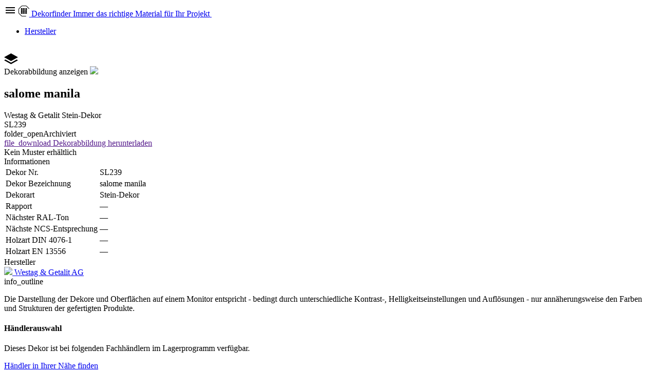

--- FILE ---
content_type: text/html; charset=UTF-8
request_url: https://dekorfinder.de/Dekore/Westag-Getalit/Stein-Dekor/SL239-salome-manila-0122253361.html
body_size: 13271
content:
<!DOCTYPE html>
<html lang="de" class="subpage">
    <head>
        <meta charset="UTF-8">
        <meta http-equiv="X-UA-Compatible" content="IE=edge">
        <meta name="viewport" content="width=device-width, initial-scale=1, maximum-scale=1, user-scalable=no">
        <meta name="description" content="Dekore">
        <meta name="keywords" content="Dekore, Dekor">
        <meta name="apple-itunes-app" content="app-id=709020509"><!-- <meta name="google-play-app" content="app-id=de.dekorfinder.app"> -->
        <title>
            SL239 salome manila - Dekorfinder
        </title>
        <link rel="canonical" href="https://dekorfinder.de/Dekore/Westag-Getalit/Stein-Dekor/SL239-salome-manila-0122253361.html">
        <link rel="apple-touch-icon" sizes="32x32" href="/assets/img/apple-touch-icon-32x32.png">
        <link rel="apple-touch-icon" sizes="72x72" href="/assets/img/apple-touch-icon-72x72.png">
        <link rel="apple-touch-icon" sizes="114x114" href="/assets/img/apple-touch-icon-114x114.png">
        <link rel="icon" type="image/ico" href="/assets/img/favicon.ico">
        <link rel="stylesheet" href="/assets/css/css/master.css">
        <script src="/assets/jsc/jsc/master.js" type="text/javascript" charset="utf-8"></script><!-- <script src="/assets/jsc/jsc/master.js" type="text/javascript" charset="utf-8" async></script> -->
        <link rel="manifest" href="/assets/jsc/manifest.json"><!--[if lte IE 9]>
    <style>
        body{
            height:100%;
            width:100%;
        }
        body *{
            display: none !important;
        }
        .ie-only-header{
            display: block !important;
            width: 100%;
            height: 65px;
            border-bottom: 1px solid rgba(0,0,0,0.3);
        }
        .ie-only-header img{
            display: block !important;
            height: 100%;
            width: auto;
            padding-left: 40px;
        }
        .ie-only{
            color: #008035;
            margin: 100px auto;
            text-align: center;
            max-width: 600px;
            display:block !important;
            font-weight: 400;
            font-size: 16px;
            padding: 20px;
        }
        .ie-only img{
            display: block !important;
            margin: 0 auto;
        }
    </style>
    <![endif]-->

        <style>

                #detail-header-image-hd{
                    background-image: url('/assets/images/-UTQ3ZXacICj3IExqCzVvffFbTWGA2X2GxruAnApya7OpMJpHUBrJdq5Is4,jVQW43ybUxXrXne1OB4fqvXugb0jekQ==/SL_239.jpg.jpg');
                }
                @media (min-width: 767px){
                    #detail-header-image-hd{
                        background-image: url('/assets/images/-UTQ3ZXacICj3IExqCzVvffFbTWGA2X2GxruAnApya7OpMJpHUBrJdq5Is4,jVQW43ybUxXrXne1OB4fqvXu+ZzCoNOs=/SL_239.jpg.jpg');
                    }
                }
                @media (min-width: 991px){
                    #detail-header-image-hd{
                        background-image: url('/assets/images/-UTQ3ZXacICj3IExqCzVvffFbTWGA2X2GxruAnApya7OpMJpHUBrJdq5Is4,jVQW43ybUxXrXne1OB4fqvXuxa0A=/SL_239.jpg.jpg');
                    }
                }
                @media (min-width: 1199px){
                    #detail-header-image-hd{
                        background-image: url('/assets/images/-UTQ3ZXacICj3IExqCzVvffFbTWGA2X2GxruAnApya7OpMJpHUBrJdq5Is4,jVQW43ybUxXrXne1OB4fqvXu7Rg==/SL_239.jpg.jpg');
                    }
                }
                @media (min-width: 1921px){
                    #detail-header-image-hd{
                        background-image: url('/assets/images/-UTQ3ZXacICj3IExqCzVvffFbTWGA2X2GxruAnApya7OpMJpHUBrJdq5Is4,jVQW43ybUxXrXne1OB4fqvXuhZ7kX35Q=/SL_239.jpg.jpg');
                    }
                }
        </style>
    </head>
    <body>
        <header data-spy="affix" data-offset-top="70" class="header header-light">
            <a id="nav-button"><svg xmlns="http://www.w3.org/2000/svg" class="nav-icon" width="24px" height="24px" viewbox="0 0 24 24"> <path d="M3 18h18v-2H3v2zm0-5h18v-2H3v2zm0-7v2h18V6H3z">&amp;shy;</path> </svg></a> <a href="https://dekorfinder.de/Startseite-2838464753.html" class="header-logo"><!--             <svg version="1.1" id="logo-symbol" xmlns="http://www.w3.org/2000/svg" xmlns:xlink="http://www.w3.org/1999/xlink" x="0px" y="0px" width="27px" height="21px" viewBox="0 0 27 21" xml:space="preserve">
            <polygon id="logo-symbol-top" points="27,7.5 13.5,15 0,7.5 13.5,0 "/>
            <polygon id="logo-symbol-bottom" points="13.5,18.1 2.6,12 0,13.5 13.5,21 27,13.5 24.4,12 "/>
        </svg> -->
             <svg version="1.1" id="logo-symbol" xmlns="http://www.w3.org/2000/svg" xmlns:xlink="http://www.w3.org/1999/xlink" x="0px" y="0px" width="20.7px" height="21px" viewbox="0 0 20.7 21" style="enable-background:new 0 0 20.7 21;" xml:space="preserve"> <g> <g> <path class="st0" d="M14.1,21h-7c-0.6,0-1.2-0.2-1.6-0.6l-4.9-4.9C0.2,15.1,0,14.5,0,14V7c0-0.6,0.2-1.1,0.6-1.5l4.9-4.9 C6,0.2,6.6,0,7.1,0h7c0.6,0,1.2,0.2,1.6,0.6l4.9,4.9c0.2,0.2,0.2,0.5,0,0.7c-0.2,0.2-0.5,0.2-0.7,0l-4.9-4.9 C14.7,1.1,14.4,1,14.1,1h-7C6.8,1,6.5,1.1,6.3,1.3L1.4,6.2C1.2,6.4,1,6.7,1,7V14c0,0.3,0.1,0.6,0.3,0.8l4.9,4.9 C6.5,19.9,6.8,20,7.1,20h7c0.3,0,0.5,0.2,0.5,0.5S14.4,21,14.1,21z"></path></g> <path class="st0" d="M7.3,8.2H5.1C4.8,8.2,4.6,8,4.6,7.7V5.6c0-0.3,0.2-0.5,0.5-0.5h2.2c0.3,0,0.5,0.2,0.5,0.5v2.2 C7.8,8,7.6,8.2,7.3,8.2z"></path> <path class="st0" d="M11.4,8.2H9.2C8.9,8.2,8.7,8,8.7,7.7V5.6c0-0.3,0.2-0.5,0.5-0.5h2.2c0.3,0,0.5,0.2,0.5,0.5v2.2 C11.9,8,11.7,8.2,11.4,8.2z"></path> <path class="st0" d="M15.6,8.2h-2.2C13.2,8.2,13,8,13,7.7V5.6c0-0.3,0.2-0.5,0.5-0.5h2.2c0.3,0,0.5,0.2,0.5,0.5v2.2 C16.1,8,15.9,8.2,15.6,8.2z"></path> <path class="st0" d="M7.3,12H5.1c-0.3,0-0.5-0.2-0.5-0.5V9.3c0-0.3,0.2-0.5,0.5-0.5h2.2c0.3,0,0.5,0.2,0.5,0.5v2.2 C7.8,11.8,7.6,12,7.3,12z"></path> <path class="st0" d="M11.4,12H9.2c-0.3,0-0.5-0.2-0.5-0.5V9.3c0-0.3,0.2-0.5,0.5-0.5h2.2c0.3,0,0.5,0.2,0.5,0.5v2.2 C11.9,11.8,11.7,12,11.4,12z"></path> <path class="st0" d="M15.6,12h-2.2c-0.3,0-0.5-0.2-0.5-0.5V9.3c0-0.3,0.2-0.5,0.5-0.5h2.2c0.3,0,0.5,0.2,0.5,0.5v2.2 C16.1,11.8,15.9,12,15.6,12z"></path> <path class="st0" d="M7.3,15.8H5.1c-0.3,0-0.5-0.2-0.5-0.5v-2.2c0-0.3,0.2-0.5,0.5-0.5h2.2c0.3,0,0.5,0.2,0.5,0.5v2.2 C7.8,15.6,7.6,15.8,7.3,15.8z"></path> <path class="st0" d="M11.4,15.8H9.2c-0.3,0-0.5-0.2-0.5-0.5v-2.2c0-0.3,0.2-0.5,0.5-0.5h2.2c0.3,0,0.5,0.2,0.5,0.5v2.2 C11.9,15.6,11.7,15.8,11.4,15.8z"></path> <path class="st0" d="M15.6,15.8h-2.2c-0.3,0-0.5-0.2-0.5-0.5v-2.2c0-0.3,0.2-0.5,0.5-0.5h2.2c0.3,0,0.5,0.2,0.5,0.5v2.2 C16.1,15.6,15.9,15.8,15.6,15.8z"></path></g></svg> <span>Dekor</span><span class="light">finder</span><span class="divider">&shy;</span> <span class="claim">Immer das richtige Material f&uuml;r Ihr Projekt</span> <img class="currentHaendler haendler-logo" src=""></a>
            <nav class="header-nav header-nav-right" role="navigation">
                <ul class="header-nav-list">
                    <li class="">
                        <a href="https://dekorfinder.de/Hersteller-1731474956.html" class="ripplelink">Hersteller</a>
                    </li>
                </ul>
            </nav>
        </header>
        <main>
            <section class="section section-content">
                <!-- c:content -->
                <div class="dekor-header detail-header" style="background-image: url('/assets/images/-UTQ3ZXacICj3IExqCzVvffFbTWGA2X2GxruAnApya7OpMJpHUBrJdq5Is4,jVQW43ybUxXrXne1OB4fqvXs=/SL_239.jpg.jpg');">
                    <div class="dekor-img-loaderbar">
                        &shy;
                    </div>
                    <div id="detail-header-image">
                        <div id="detail-header-image-hd" style="display: none;">
                            &shy;
                        </div><!--                     <div class="report-quality">
                        <span class="material-icons feedback icon"><span class="tap">&shy;</span>feedback</span>
                    </div> -->
                    </div>
                    <div class="custom-container detail-header-inner container-dekore">
                        <div class="row">
                            <div class="col-md-12">
                                <div class="detail-group">
                                    <div class="detail-image ripplelink">
                                        <div class="view-dekor">
                                            <svg version="1.1" id="logo-symbol" xmlns="http://www.w3.org/2000/svg" xmlns:xlink="http://www.w3.org/1999/xlink" x="0px" y="0px" width="27px" height="21px" viewbox="0 0 27 21" xml:space="preserve"><polygon id="logo-symbol-top" points="27,7.5 13.5,15 0,7.5 13.5,0"></polygon> <polygon id="logo-symbol-bottom" points="13.5,18.1 2.6,12 0,13.5 13.5,21 27,13.5 24.4,12"></polygon> </svg>
                                        </div><span class="view-dekor-label">Dekorabbildung anzeigen</span> <img src="/assets/images/-UTQ3ZXacICj3IExqCzVvffFbTWGA2X2GxruAnApya7OpMJpHUBrJdq5Is4,jVQW43ybUxXrXne0=/SL_239.jpg.jpg">
                                    </div>
                                    <div class="detail-information">
                                        <h1 class="detail-name">
                                            salome manila
                                        </h1>
                                        <div class="pills-group">
                                            <span class="pill">Westag &amp; Getalit</span> <span class="pill">Stein-Dekor</span>
                                        </div>
                                    </div>
                                </div>
                            </div>
                        </div>
                        <div class="sub-information">
                            <div class="dekor-nr">
                                <span>SL239</span>
                            </div>
                            <div class="archive-date">
                                <span class="material-icons folder_open">folder_open</span><span class="label">Archiviert</span>
                            </div>
                        </div>
                    </div>
                </div>
                <div class="custom-container">
                    <div class="row">
                        <div class="col-xs-12">
                            <div class="detail-panel custom-table">
                                <div class="custom-table-col">
                                    <a href="" class="detail-download ripplelink custom-button btn btn-primary buttonLogin"><span class="material-icons file_download">file_download</span> <span>Dekorabbildung herunterladen</span></a>
                                </div><!--                        <div class="custom-table-col text-right">
                                <span class="dekor-detail-merkliste ripplelink custom-button btn btn-primary">Dekor zur Merkliste hinzuf&uuml;gen</span>
                            </div> -->
                                <div class="custom-table-col text-right">
                                    Kein Muster erh&auml;ltlich
                                </div>
                            </div>
                        </div>
                    </div>
                    <div class="row">
                        <div class="col-xs-12">
                            <div class="row">
                                <div class="col-md-7">
                                    <div class="content-heading">
                                        <span>Informationen</span>
                                    </div>
                                    <table class="dekor-information-table">
                                        <tr>
                                            <td>
                                                Dekor Nr.
                                            </td>
                                            <td>
                                                SL239
                                            </td>
                                        </tr>
                                        <tr>
                                            <td>
                                                Dekor Bezeichnung
                                            </td>
                                            <td>
                                                salome manila
                                            </td>
                                        </tr>
                                        <tr>
                                            <td>
                                                Dekorart
                                            </td>
                                            <td>
                                                <!-- <td class="information-icon"> -->
                                                <span>Stein-Dekor</span> <!-- <a data-toggle="tooltip" data-placement="right" title="Weitere Informationen zu: Stein-Dekor" href="#" class="hidden-xs hidden-sm material-icons help_outline">help_outline</a> -->
                                            </td>
                                        </tr>
                                        <tr>
                                            <td>
                                                Rapport
                                            </td>
                                            <td>
                                                &mdash;
                                            </td>
                                        </tr>
                                        <tr>
                                            <td>
                                                N&auml;chster RAL-Ton
                                            </td>
                                            <td>
                                                &mdash;
                                            </td>
                                        </tr>
                                        <tr>
                                            <td>
                                                N&auml;chste NCS-Entsprechung
                                            </td>
                                            <td>
                                                &mdash;
                                            </td>
                                        </tr>
                                        <tr>
                                            <td>
                                                Holzart DIN 4076-1
                                            </td>
                                            <td>
                                                &mdash;
                                            </td>
                                        </tr>
                                        <tr>
                                            <td>
                                                Holzart EN 13556
                                            </td>
                                            <td>
                                                &mdash;
                                            </td>
                                        </tr>
                                    </table>
                                </div>
                                <div class="col-md-5">
                                    <div class="content-heading">
                                        <span>Hersteller</span>
                                    </div><a class="hersteller-box" href="https://dekorfinder.de/Hersteller/Westag-Getalit-0105131836.html"><span class="hersteller-box-inner"><span class="hersteller-logo-outer"><img class="hersteller-logo" src="/assets/mime/-UTQ3ZSaZcSqhcU0,CTJkJrhQk,8o9wrvMOONHpB3yvueBGbPJ31G7JdhZXeZsCc1mBAA6Zuv,kHYHHK4/Logo_Westag_2008_hks93.eps.jpg"></span> <span class="hersteller-name">Westag &amp; Getalit AG</span> <!-- <span class="hersteller-location">37079 G&ouml;ttingen</span> --></span></a>
                                </div>
                            </div>
                            <div class="row">
                                <div class="col-md-12">
                                    <div class="info-text">
                                        <span class="material-icons info_outline">info_outline</span>
                                        <p>
                                            Die Darstellung der Dekore und Oberfl&auml;chen auf einem Monitor entspricht - bedingt durch unterschiedliche Kontrast-, Helligkeitseinstellungen und Aufl&ouml;sungen - nur ann&auml;herungsweise den Farben und Strukturen der gefertigten Produkte.
                                        </p>
                                    </div>
                                </div>
                            </div>
                        </div>
                    </div>
                </div><!-- /c:content -->
            </section>
        </main>
        <div id="haendlerId" class="modal fade" tabindex="-1" role="dialog">
            <div class="modal-dialog">
                <div class="modal-content">
                    <div class="modal-header">
                        <h4 class="modal-title">
                            H&auml;ndlerauswahl
                        </h4>
                    </div>
                    <div class="modal-body">
                        <p class="modal-sub-text">
                            Dieses Dekor ist bei folgenden Fachh&auml;ndlern im Lagerprogramm verf&uuml;gbar.
                        </p>
                        <ul class="haendler-modal-list"></ul>
                    </div>
                    <div class="modal-footer">
                        <a href="https://dekorfinder.de/Startseite-2838464753.html" class="custom-button ripplelink btn btn-primary">H&auml;ndler in Ihrer N&auml;he finden</a>
                    </div>
                </div>
            </div>
        </div>
        <script type="text/javascript">
        $(function(){
        $('#haendlerId').modal({
            backdrop: 'static',
            keyboard: false
        });
        });
        </script>
        <aside class="aside aside-left">
            <div class="aside-inner">
                <div class="aside-header">
                    <a href="/" class="header-logo"><!--                         <svg version="1.1" id="logo-symbol" xmlns="http://www.w3.org/2000/svg" xmlns:xlink="http://www.w3.org/1999/xlink" x="0px" y="0px" width="27px" height="21px" viewBox="0 0 27 21" xml:space="preserve">
                            <polygon id="logo-symbol-top" points="27,7.5 13.5,15 0,7.5 13.5,0 "/>
                            <polygon id="logo-symbol-bottom" points="13.5,18.1 2.6,12 0,13.5 13.5,21 27,13.5 24.4,12 "/>
                        </svg> -->
                     <svg version="1.1" id="logo-symbol" xmlns="http://www.w3.org/2000/svg" xmlns:xlink="http://www.w3.org/1999/xlink" x="0px" y="0px" width="20.7px" height="21px" viewbox="0 0 20.7 21" style="enable-background:new 0 0 20.7 21;" xml:space="preserve"> <g> <g> <path class="st0" d="M14.1,21h-7c-0.6,0-1.2-0.2-1.6-0.6l-4.9-4.9C0.2,15.1,0,14.5,0,14V7c0-0.6,0.2-1.1,0.6-1.5l4.9-4.9 C6,0.2,6.6,0,7.1,0h7c0.6,0,1.2,0.2,1.6,0.6l4.9,4.9c0.2,0.2,0.2,0.5,0,0.7c-0.2,0.2-0.5,0.2-0.7,0l-4.9-4.9 C14.7,1.1,14.4,1,14.1,1h-7C6.8,1,6.5,1.1,6.3,1.3L1.4,6.2C1.2,6.4,1,6.7,1,7V14c0,0.3,0.1,0.6,0.3,0.8l4.9,4.9 C6.5,19.9,6.8,20,7.1,20h7c0.3,0,0.5,0.2,0.5,0.5S14.4,21,14.1,21z"></path></g> <path class="st0" d="M7.3,8.2H5.1C4.8,8.2,4.6,8,4.6,7.7V5.6c0-0.3,0.2-0.5,0.5-0.5h2.2c0.3,0,0.5,0.2,0.5,0.5v2.2 C7.8,8,7.6,8.2,7.3,8.2z"></path> <path class="st0" d="M11.4,8.2H9.2C8.9,8.2,8.7,8,8.7,7.7V5.6c0-0.3,0.2-0.5,0.5-0.5h2.2c0.3,0,0.5,0.2,0.5,0.5v2.2 C11.9,8,11.7,8.2,11.4,8.2z"></path> <path class="st0" d="M15.6,8.2h-2.2C13.2,8.2,13,8,13,7.7V5.6c0-0.3,0.2-0.5,0.5-0.5h2.2c0.3,0,0.5,0.2,0.5,0.5v2.2 C16.1,8,15.9,8.2,15.6,8.2z"></path> <path class="st0" d="M7.3,12H5.1c-0.3,0-0.5-0.2-0.5-0.5V9.3c0-0.3,0.2-0.5,0.5-0.5h2.2c0.3,0,0.5,0.2,0.5,0.5v2.2 C7.8,11.8,7.6,12,7.3,12z"></path> <path class="st0" d="M11.4,12H9.2c-0.3,0-0.5-0.2-0.5-0.5V9.3c0-0.3,0.2-0.5,0.5-0.5h2.2c0.3,0,0.5,0.2,0.5,0.5v2.2 C11.9,11.8,11.7,12,11.4,12z"></path> <path class="st0" d="M15.6,12h-2.2c-0.3,0-0.5-0.2-0.5-0.5V9.3c0-0.3,0.2-0.5,0.5-0.5h2.2c0.3,0,0.5,0.2,0.5,0.5v2.2 C16.1,11.8,15.9,12,15.6,12z"></path> <path class="st0" d="M7.3,15.8H5.1c-0.3,0-0.5-0.2-0.5-0.5v-2.2c0-0.3,0.2-0.5,0.5-0.5h2.2c0.3,0,0.5,0.2,0.5,0.5v2.2 C7.8,15.6,7.6,15.8,7.3,15.8z"></path> <path class="st0" d="M11.4,15.8H9.2c-0.3,0-0.5-0.2-0.5-0.5v-2.2c0-0.3,0.2-0.5,0.5-0.5h2.2c0.3,0,0.5,0.2,0.5,0.5v2.2 C11.9,15.6,11.7,15.8,11.4,15.8z"></path> <path class="st0" d="M15.6,15.8h-2.2c-0.3,0-0.5-0.2-0.5-0.5v-2.2c0-0.3,0.2-0.5,0.5-0.5h2.2c0.3,0,0.5,0.2,0.5,0.5v2.2 C16.1,15.6,15.9,15.8,15.6,15.8z"></path></g></svg> <span>Dekor</span>finder</a>
                </div>
                <div class="aside-content nav-mobile">
                    <ul class="header-nav-list">
                        <li class="">
                            <a href="https://dekorfinder.de/Hersteller-1731474956.html" class="ripplelink">Hersteller</a>
                        </li>
                    </ul>
                </div>
                <div class="aside-footer"></div>
            </div>
        </aside><!--         <a class="contact-btn icon" href="">
            <span class="tap">&shy;</span>
            <i class="material-icons question_answer">question_answer</i>
        </a> -->
        <footer>
            <div class="custom-container footer-inner">
                <div class="row">
                    <div class="col-md-12">
                        <a href="/" class="footer-logo"><!--                             <svg version="1.1" id="logo-symbol" xmlns="http://www.w3.org/2000/svg" xmlns:xlink="http://www.w3.org/1999/xlink" x="0px" y="0px" width="27px" height="21px" viewBox="0 0 27 21" xml:space="preserve">
                                <polygon id="logo-symbol-top" points="27,7.5 13.5,15 0,7.5 13.5,0 "/>
                                <polygon id="logo-symbol-bottom" points="13.5,18.1 2.6,12 0,13.5 13.5,21 27,13.5 24.4,12 "/>
                            </svg> -->
                         <svg id="logo-symbol" version="1.1" xmlns="http://www.w3.org/2000/svg" xmlns:xlink="http://www.w3.org/1999/xlink" x="0px" y="0px" width="20.7px" height="21px" viewbox="0 0 20.7 21" style="enable-background:new 0 0 20.7 21;" xml:space="preserve"> <g> <g> <path class="st0" d="M14.1,21h-7c-0.6,0-1.2-0.2-1.6-0.6l-4.9-4.9C0.2,15.1,0,14.5,0,14V7c0-0.6,0.2-1.1,0.6-1.5l4.9-4.9 C6,0.2,6.6,0,7.1,0h7c0.6,0,1.2,0.2,1.6,0.6l4.9,4.9c0.2,0.2,0.2,0.5,0,0.7c-0.2,0.2-0.5,0.2-0.7,0l-4.9-4.9 C14.7,1.1,14.4,1,14.1,1h-7C6.8,1,6.5,1.1,6.3,1.3L1.4,6.2C1.2,6.4,1,6.7,1,7V14c0,0.3,0.1,0.6,0.3,0.8l4.9,4.9 C6.5,19.9,6.8,20,7.1,20h7c0.3,0,0.5,0.2,0.5,0.5S14.4,21,14.1,21z"></path></g> <path class="st0" d="M7.3,8.2H5.1C4.8,8.2,4.6,8,4.6,7.7V5.6c0-0.3,0.2-0.5,0.5-0.5h2.2c0.3,0,0.5,0.2,0.5,0.5v2.2 C7.8,8,7.6,8.2,7.3,8.2z"></path> <path class="st0" d="M11.4,8.2H9.2C8.9,8.2,8.7,8,8.7,7.7V5.6c0-0.3,0.2-0.5,0.5-0.5h2.2c0.3,0,0.5,0.2,0.5,0.5v2.2 C11.9,8,11.7,8.2,11.4,8.2z"></path> <path class="st0" d="M15.6,8.2h-2.2C13.2,8.2,13,8,13,7.7V5.6c0-0.3,0.2-0.5,0.5-0.5h2.2c0.3,0,0.5,0.2,0.5,0.5v2.2 C16.1,8,15.9,8.2,15.6,8.2z"></path> <path class="st0" d="M7.3,12H5.1c-0.3,0-0.5-0.2-0.5-0.5V9.3c0-0.3,0.2-0.5,0.5-0.5h2.2c0.3,0,0.5,0.2,0.5,0.5v2.2 C7.8,11.8,7.6,12,7.3,12z"></path> <path class="st0" d="M11.4,12H9.2c-0.3,0-0.5-0.2-0.5-0.5V9.3c0-0.3,0.2-0.5,0.5-0.5h2.2c0.3,0,0.5,0.2,0.5,0.5v2.2 C11.9,11.8,11.7,12,11.4,12z"></path> <path class="st0" d="M15.6,12h-2.2c-0.3,0-0.5-0.2-0.5-0.5V9.3c0-0.3,0.2-0.5,0.5-0.5h2.2c0.3,0,0.5,0.2,0.5,0.5v2.2 C16.1,11.8,15.9,12,15.6,12z"></path> <path class="st0" d="M7.3,15.8H5.1c-0.3,0-0.5-0.2-0.5-0.5v-2.2c0-0.3,0.2-0.5,0.5-0.5h2.2c0.3,0,0.5,0.2,0.5,0.5v2.2 C7.8,15.6,7.6,15.8,7.3,15.8z"></path> <path class="st0" d="M11.4,15.8H9.2c-0.3,0-0.5-0.2-0.5-0.5v-2.2c0-0.3,0.2-0.5,0.5-0.5h2.2c0.3,0,0.5,0.2,0.5,0.5v2.2 C11.9,15.6,11.7,15.8,11.4,15.8z"></path> <path class="st0" d="M15.6,15.8h-2.2c-0.3,0-0.5-0.2-0.5-0.5v-2.2c0-0.3,0.2-0.5,0.5-0.5h2.2c0.3,0,0.5,0.2,0.5,0.5v2.2 C16.1,15.6,15.9,15.8,15.6,15.8z"></path></g></svg> <span>Dekor</span><span class="light">finder</span></a>
                        <div class="meta-nav">
                            <ul class="nav-meta">
                                <li class="">
                                    <a href="https://dekorfinder.de/Datenschutzerklaerung-0211185254.html" class="ripplelink">Datenschutzerkl&auml;rung</a>
                                </li>
                                <li class="">
                                    <a href="https://dekorfinder.de/Nutzungsbedingungen-3146505758.html" class="ripplelink">Nutzungsbedingungen</a>
                                </li>
                                <li class="">
                                    <a href="https://dekorfinder.de/Impressum-0108135455.html" class="ripplelink">Impressum</a>
                                </li>
                                <li class="">
                                    <a href="https://dekorfinder.de/Kontakt-0310153545.html" class="ripplelink">Kontakt</a>
                                </li>
                            </ul><!-- 
                                <div class="app-download">
                                    <a href="https://itunes.apple.com/de/app/dekorfinder/id709020509?l=de&mt=8"><span class="download-btn"><img src="/assets/img/badges/app-store-badge.svg"></span></a>
                                    <a href="https://play.google.com/store/apps/details?id=de.dekorfinder.app"><span class="download-btn"><img src="/assets/img/badges/google-play-badge.svg"></span></a>
                                </div>
                             -->
                        </div>
                        <div class="copyright">
                            <small>&copy; Dekorfinder 2026. Alle Rechte vorbehalten.</small>
                        </div>
                    </div>
                </div>
            </div>
            <div class="overlay">
                &shy;
            </div>
        </footer>
        <div class="filter-overlay">
            &shy;
        </div>
        <div class="aside-overlay">
            &shy;
        </div>
        <ul id="messageTicker" style="position: fixed; bottom: 0;"></ul>
        <ul id="messageTemplate" type="text/template" style="display: none;">
            <li>
                <span class="message">&shy;</span> <span class="close-icon"><span class="material-icons clear">clear</span></span>
            </li>
        </ul>
        <div id="modalLogin" class="modal fade custom-modal-frm" tabindex="-1" role="dialog">
            <div class="modal-dialog modal-login">
                <div class="modal-content">
                    <div class="modal-header">
                        <h4 class="modal-title">
                            Anmeldung bei
                        </h4>
                    </div>
                    <form action="https://dekorfinder.de/Dekore/Westag-Getalit/Stein-Dekor/SL239-salome-manila-0122253361.html" name="loginmodal" id="flycom-form-loginmodal" method="post" class="form-field">
                        <div class="modal-body">
                            <div class="form-inner">
                                <div class="group">
                                    <input required="required" id="fly-auto-id-49a5680e" class="highlight required" type="text" name="cmsloginuseremail" size="20" value="" maxlength="255"> <span class="bar">&shy;</span> <label>Benutzername</label>
                                </div>
                                <div class="group">
                                    <input required="required" id="fly-auto-id-e3818a14" class="highlight required" type="password" name="cmsloginpassword" size="22" value="" maxlength="255"> <span class="bar">&shy;</span> <label>Passwort</label>
                                </div>
                                <div class="form-group text-center">
                                    <div class="md-checkbox">
                                        <label><input type="checkbox" name="setpermanentlogincookie"> <span>Eingeloggt bleiben</span></label>
                                    </div>
                                </div>
                                <div class="form-group text-center">
                                    <a class="no-highlight password-reset" href="https://dekorfinder.de/Passwort+vergessen-0028375459.html">Passwort vergessen?</a>
                                </div>
                                <div class="form-group text-center">
                                    <a class="no-highlight password-reset buttonRegister" href="#">Sie haben noch keinen Account?</a>
                                </div>
                            </div>
                        </div>
                        <div class="modal-footer">
                            <button type="button" data-dismiss="modal" class="custom-button ripplelink btn no-highlight">Abbrechen</button> <button id="fly-auto-id-ef9b416c" class="ripplelink custom-button btn" name="absenden">Anmelden</button>
                        </div><input type="hidden" name="SID" value="SESSION_ID"><input type="hidden" name="cmswebformstatus_loginmodal" value="VERIFY"><input type="hidden" name="currentPage_loginmodal" value="2">
                    </form>
                </div>
            </div>
        </div>
        <div id="modalRegister" class="modal fade custom-modal-frm" tabindex="-1" role="dialog">
            <div class="modal-dialog modal-register">
                <div class="modal-content">
                    <div class="modal-header">
                        <h4 class="modal-title">
                            Registrierung bei
                        </h4>
                    </div>
                    <form action="https://dekorfinder.de/Dekore/Westag-Getalit/Stein-Dekor/SL239-salome-manila-0122253361.html" name="dndregister" id="frm-dndregister" method="post" class="form-field">
                        <div class="modal-body">
                            <div class="form-inner">
                                <div class="group">
                                    <div class="md-select-outer">
                                        <select id="fly-auto-id-25020402" class="field select single required" name="gendr">
                                            <option value="" selected>
                                                Anrede
                                            </option>
                                            <option value="f">
                                                Frau
                                            </option>
                                            <option value="m">
                                                Herr
                                            </option>
                                        </select>
                                    </div>
                                    <div id="error-gendr" class="error"></div>
                                </div>
                                <div class="group">
                                    <input id="fly-auto-id-355e7556" class="field text required" type="text" name="fname" size="30" value="" maxlength="255"> <span class="bar">&shy;</span> <label>Vorname</label>
                                    <div id="error-fname" class="error"></div>
                                </div>
                                <div class="group">
                                    <input id="fly-auto-id-18d151ca" class="field text required" type="text" name="lname" size="30" value="" maxlength="255"> <span class="bar">&shy;</span> <label>Nachname</label>
                                    <div id="error-lname" class="error"></div>
                                </div>
                                <div class="group">
                                    <input id="fly-auto-id-a917cd69" class="field text required" type="text" name="email" size="30" value="" maxlength="255"> <span class="bar">&shy;</span> <label>E-Mail</label>
                                    <div id="error-email" class="error"></div>
                                </div>
                                <div class="form-group text-center">
                                    <div class="md-checkbox">
                                        <label><input id="fly-auto-id-d60d0b6f" class="field checkbox required" type="checkbox" name="nutzung" value="1"> <span>Ich akzeptiere die <a href="https://dekorfinder.de/Nutzungsbedingungen-3146505758.html" target="_blank">Nutzungsbedingungen</a></span></label>
                                    </div>
                                    <div id="error-nutzung0" class="error"></div>
                                </div>
                                <div class="form-group text-center">
                                    <div class="md-checkbox">
                                        <label><input id="fly-auto-id-7b3fd1b2" class="field checkbox required" type="checkbox" name="datenschutz" value="1"> <!-- <label id="fly-auto-id-7b3fd1b2-label"  for="fly-auto-id-7b3fd1b2"  class="required">Hiermit best&auml;tige ich, dass ich die <a href="https://dekorfinder.de/Datenschutzerklaerung-0211185254.html" target="_blank">Datenschutzerkl&auml;rung</a> zur Kenntnis genommen habe.</label> -->
                                         <span>Hiermit best&auml;tige ich, dass ich die <a href="https://dekorfinder.de/Datenschutzerklaerung-0211185254.html" target="_blank">Datenschutzerkl&auml;rung</a> zur Kenntnis genommen habe.</span></label>
                                    </div>
                                    <div id="error-datenschutz0" class="error"></div>
                                </div>
                                <div class="form-group text-center">
                                    <div class="md-checkbox">
                                        <script type="text/javascript" src="https://service.flynet.de/rest/captcha/v1/captcha.js?key=d1ac23e149039cd493a1a079b32035da85846d531f4d038605ba7a85b4552baa"></script>
                                        <div id="flyServiceId"></div>
                                    </div>
                                </div>
                                <div class="row text-center">
                                    <div class="small-info-text"></div>
                                </div>
                            </div>
                        </div>
                        <div class="modal-footer">
                            <button type="button" data-dismiss="modal" class="custom-button ripplelink btn no-highlight">Abbrechen</button> <button id="fly-auto-id-83f3ed8b" class="ripplelink custom-button btn" name="">Registrieren</button>
                        </div><input type="hidden" name="SID" value="SESSION_ID"><input type="hidden" name="cmswebformstatus_dndregister" value="VERIFY"><input type="hidden" name="currentPage_dndregister" value="2">
                    </form>
                </div>
            </div>
        </div>
        <script type="text/javascript" charset="utf-8">
        $(function(){
        $("input[name='cmsturing']").keyup(function(){
            $(this).val($(this).val().toUpperCase());
        });
        })
        </script>
        <div class="ie-only-header">
            <img src="/assets/img/logo-ie-only.jpg">
        </div>
        <div class="ie-only">
            <img src="/assets/img/icon-ie-only.jpg">Ihr Browser wird nicht unterst&uuml;tzt. DekorFinder funktioniert am besten in Chrome, Firefox, Edge und Safari
        </div>
    <script type="text/javascript">
                    window.addEventListener('load', function() {
                        var elements = document.getElementsByClassName('liam-e');
                        for (var i = 0; i < elements.length; i++) {
                            // Ersetzt das @ im ursprünglichen Text
                            elements[i].textContent = elements[i].textContent.replace('(ta)', String.fromCharCode(64));
                        }
                    }, false);
                </script><script type="text/javascript">
                    var _paq = _paq || [];
                    _paq.push(["trackPageView"]);
                    _paq.push(["enableLinkTracking"]);
                    (function() {
                        var u="https://pstat.flynet.de/";
                        _paq.push(["setTrackerUrl", "https://pstat.flynet.de/piwik.php"]);
                        _paq.push(["setSiteId", 33]);
                        var d=document, g=d.createElement("script"), s=d.getElementsByTagName("script")[0];
                        g.type="text/javascript"; g.async=true; g.defer=true; g.src=u+"piwik.js"; s.parentNode.insertBefore(g,s);
                    })();
                    </script><link rel="stylesheet" media="screen" href="/assets/lib/com.flynet.cookiebar/master.css">
<div class="fn-cookiebar-style">
    <div class="fn-cookiebar fn-active">
        <div class="fn-cookiebar-wrapper">
            <span class="fn-h4" class="fn-cookiebar-heading">Cookie Einstellungen</span>
            <p class="fn-cookiebar-text">
                Wir verwenden Cookies, um Ihr Erlebnis zu verbessern und Ihnen personalisierte Inhalte zu liefern. Durch die Verwendung dieser Website stimmen Sie unseren Cookie-Richtlinien zu
            </p>
            <div class="fn-cookiebar-settings-overview">
                                    <div id="cookiebar-setting-0" data-group-id="SYSTEM" class="fn-cookiebar-settings-overview-item fn-checked">
                                                    <svg class="fn-switch fn-checked fn-switch--disabled" width="110px" height="66px" viewBox="0 0 110 66" version="1.1" xmlns="http://www.w3.org/2000/svg" xmlns:xlink="http://www.w3.org/1999/xlink">
                                <g stroke="none" stroke-width="1" fill="none" fill-rule="evenodd">
                                    <g transform="translate(-813.000000, -413.000000)">
                                        <g transform="translate(814.000000, 414.000000)">
                                            <g class="fn-switch-background">
                                                <rect x="0" y="0" width="108" height="64" rx="32"></rect>
                                            </g>
                                            <g class="fn-switch-thumb">
                                                <circle cx="28" cy="28" r="28"></circle>
                                                <polyline stroke="#09DB9F" stroke-width="3.44999993" stroke-linecap="round" stroke-linejoin="round" points="17 29.8692728 24.020297 36.772086 40.9578135 21"></polyline>
                                            </g>
                                        </g>
                                    </g>
                                </g>
                            </svg>
                                                                        <span>Notwendige Cookies</span>
                    </div>
                                    <div id="cookiebar-setting-1" data-group-id="STATISTICS" class="fn-cookiebar-settings-overview-item fn-checked">
                                                                            <svg class="fn-switch fn-checked" data-group-id="STATISTICS" data-target="#cookiebar-setting-1" width="110px" height="66px" viewBox="0 0 110 66" version="1.1" xmlns="http://www.w3.org/2000/svg" xmlns:xlink="http://www.w3.org/1999/xlink">
                                <g stroke="none" stroke-width="1" fill="none" fill-rule="evenodd">
                                    <g transform="translate(-813.000000, -413.000000)">
                                        <g transform="translate(814.000000, 414.000000)">
                                            <g class="fn-switch-background">
                                                <rect x="0" y="0" width="108" height="64" rx="32"></rect>
                                            </g>
                                            <g class="fn-switch-thumb">
                                                <circle cx="28" cy="28" r="28"></circle>
                                                <polyline stroke="#09DB9F" stroke-width="3.44999993" stroke-linecap="round" stroke-linejoin="round" points="17 29.8692728 24.020297 36.772086 40.9578135 21"></polyline>
                                            </g>
                                        </g>
                                    </g>
                                </g>
                            </svg>
                                                <span>Statistische Cookies</span>
                    </div>
                            </div>
            <a class="fn-btn fn-btn-primary fn-cookiebar-accept" href="#">Akzeptieren</a>
            <a class="fn-btn fn-btn-link fn-btn-modal-open" href="#fn-cookiebar-modal" data-popup-trigger="fn-cookiebar-modal">Einstellungen bearbeiten</a>
        </div>
    </div>
</div>
<link rel="stylesheet" media="screen" href="/assets/lib/com.flynet.cookiebar/master.css">
<!-- Cookiebar Modal -->
<div class="fn-cookiebar-style">
    <div class="fn-modal fn-modal--small" id="fn-cookiebar-modal" data-popup-modal="fn-cookiebar-modal">
        <div class="fn-modal-dialog fn-modal-dialog-scrollable" role="document">
            <div class="fn-modal-content">
                <div class="fn-modal-body">
                    <div class="fn-close-wrapper">
                        <button type="button" class="fn-close" data-dismiss="modal" aria-label="Close">
                            <svg xmlns="http://www.w3.org/2000/svg" width="18" height="18" viewBox="0 0 18 18">
                              <g fill="#051833" opacity=".4">
                                <path d="M1.11611652,2.88388348 L15.1161165,16.8838835 C15.6042719,17.3720388 16.3957281,17.3720388 16.8838835,16.8838835 C17.3720388,16.3957281 17.3720388,15.6042719 16.8838835,15.1161165 L2.88388348,1.11611652 C2.39572811,0.627961159 1.60427189,0.627961159 1.11611652,1.11611652 C0.627961159,1.60427189 0.627961159,2.39572811 1.11611652,2.88388348 Z"/>
                                <path d="M1.11611652,2.88388348 L15.1161165,16.8838835 C15.6042719,17.3720388 16.3957281,17.3720388 16.8838835,16.8838835 C17.3720388,16.3957281 17.3720388,15.6042719 16.8838835,15.1161165 L2.88388348,1.11611652 C2.39572811,0.627961159 1.60427189,0.627961159 1.11611652,1.11611652 C0.627961159,1.60427189 0.627961159,2.39572811 1.11611652,2.88388348 Z" transform="matrix(-1 0 0 1 18 0)"/>
                              </g>
                            </svg>
                            ESC
                        </button>
                    </div>
                    <div class="fn-container fn-container--large">
                        <div class="fn-text-center">
                            <span class="fn-modal-leading">dekorfinder.de</span>
                            <span class="fn-h2 fn-modal-title">Cookie Einstellungen</span>
                            <p class="fn-text-major">Weitere Informationen zur Verwendung von Cookies in unseren Cookie-Richtlinien.</p>
                        </div>
                        <div class="fn-cookiebar-progress">
                            <div class="fn-cookiebar-progress-inner">&shy;</div>
                        </div>
                        <div class="fn-cookiebar-settings">
                            <div class="fn-row fn-justify-content-center">
                                                            <div class="fn-col-12 fn-col-sm-6 fn-col-lg-4 fn-cookiebar-settings-item">
                                    <div class="fn-cookiebar-settings-item-body">
                                                                                     <svg class="check-icon" xmlns="http://www.w3.org/2000/svg" width="56" height="56" viewBox="0 0 56 56">
                                              <g fill="none" fill-rule="evenodd">
                                                <circle cx="28" cy="28" r="28" fill="#09DB9F"/>
                                                <polyline stroke="#FFF" stroke-linecap="round" stroke-linejoin="round" stroke-width="3.45" points="17 29.869 24.02 36.772 40.958 21"/>
                                              </g>
                                            </svg>
                                                                                <span class="fn-h4">Notwendige Cookies</span>
                                        <p>Ohne diese Cookies können die von Ihnen angeforderten Dienste nicht bereitgestellt werden.</p>
                                    </div>
                                    <div class="fn-cookiebar-settings-item-footer">
                                        <a href="#cookie-group-0" class="fn-btn fn-btn-link">Alle Cookies anzeigen</a>
                                    </div>
                                </div>
                                                            <div class="fn-col-12 fn-col-sm-6 fn-col-lg-4 fn-cookiebar-settings-item">
                                    <div class="fn-cookiebar-settings-item-body">
                                                                                     <svg class="fn-switch fn-checked" data-group-id="STATISTICS" data-target="#cookiebar-setting-1" width="110px" height="66px" viewBox="0 0 110 66" version="1.1" xmlns="http://www.w3.org/2000/svg" xmlns:xlink="http://www.w3.org/1999/xlink">
                                                <g stroke="none" stroke-width="1" fill="none" fill-rule="evenodd">
                                                    <g transform="translate(-813.000000, -413.000000)">
                                                        <g transform="translate(814.000000, 414.000000)">
                                                            <g class="fn-switch-background">
                                                                <rect x="0" y="0" width="108" height="64" rx="32"></rect>
                                                            </g>
                                                            <g class="fn-switch-thumb">
                                                                <circle cx="28" cy="28" r="28"></circle>
                                                                <polyline stroke="#09DB9F" stroke-width="3.44999993" stroke-linecap="round" stroke-linejoin="round" points="17 29.8692728 24.020297 36.772086 40.9578135 21"></polyline>
                                                            </g>
                                                        </g>
                                                    </g>
                                                </g>
                                            </svg>
                                                                                <span class="fn-h4">Statistische Cookies</span>
                                        <p>Erlauben Sie anonyme Nutzungsstatistiken, damit wir unser Angebot verbessern können.</p>
                                    </div>
                                    <div class="fn-cookiebar-settings-item-footer">
                                        <a href="#cookie-group-1" class="fn-btn fn-btn-link">Alle Cookies anzeigen</a>
                                    </div>
                                </div>
                                                        </div>
                        </div>
                        <div class="fn-cookiebar-overview">
                            <h3>Cookies, die wir auf dieser Website verwenden</h3>
                                                        <section class="fn-cookiebar-overview-group" id="cookie-group-0">
                                <span class="fn-h4">Notwendige Cookies</span>
                                <div class="fn-accordion" id="accordion-0">
                                                                              <div class="fn-accordion-item fn-checked" data-group-id="SYSTEM" data-cookie-id="CM">
                                                <div class="fn-accordion-item-header " id="accordion-0-heading-0">
                                                                                                        <span class="fn-h5" class="mb-0">
                                                        <a class="fn-accordion-btn" href="#accordion-0-collapse-0">
                                                            <span class="fn-row fn-align-items-center">
                                                                <span class="fn-col-12 fn-col-md-4">
                                                                    <span class="fn-cookie-title">
                                                                        <span>
                                                                            COOKIEBAR_ACCEPTED
                                                                        </span>
                                                                    </span>
                                                                </span>
                                                                <span class="fn-col-6 fn-d-none fn-d-md-block">
                                                                    <span class="fn-cookie-desc">
                                                                        Erläuterung dieses Cookies
                                                                    </span>
                                                                </span>
                                                            </span>
                                                            <span class="fn-accordion-collapse-label">Details</span>
                                                        </a>
                                                    </span>
                                                </div>
                                                <div class="fn-accordion-item-body-outer fn-collapse" id="accordion-0-collapse-0">
                                                    <div class="fn-accordion-item-body ">
                                                        <div class="fn-row">
                                                            <div class="fn-col-4 fn-d-none fn-d-md-block">
                                                                <div class="fn-cookie-meta">
                                                                    <span class="fn-text-muted">Herkunft</span>
                                                                    <span> </span>
                                                                </div>
                                                            </div>
                                                            <div class="fn-col-12 fn-col-md-8">
                                                                <div class="fn-cookie-desc">
                                                                    <p>Consent-Modul</p>
                                                                </div>
                                                            </div>
                                                        </div>
                                                    </div>
                                                </div>
                                          </div>
                                                                              <div class="fn-accordion-item fn-checked" data-group-id="SYSTEM" data-cookie-id="CM_COOKIES">
                                                <div class="fn-accordion-item-header " id="accordion-0-heading-1">
                                                                                                        <span class="fn-h5" class="mb-0">
                                                        <a class="fn-accordion-btn" href="#accordion-0-collapse-1">
                                                            <span class="fn-row fn-align-items-center">
                                                                <span class="fn-col-12 fn-col-md-4">
                                                                    <span class="fn-cookie-title">
                                                                        <span>
                                                                            COOKIEBAR_ACCEPTED_COOKIES
                                                                        </span>
                                                                    </span>
                                                                </span>
                                                                <span class="fn-col-6 fn-d-none fn-d-md-block">
                                                                    <span class="fn-cookie-desc">
                                                                        Erläuterung dieses Cookies
                                                                    </span>
                                                                </span>
                                                            </span>
                                                            <span class="fn-accordion-collapse-label">Details</span>
                                                        </a>
                                                    </span>
                                                </div>
                                                <div class="fn-accordion-item-body-outer fn-collapse" id="accordion-0-collapse-1">
                                                    <div class="fn-accordion-item-body ">
                                                        <div class="fn-row">
                                                            <div class="fn-col-4 fn-d-none fn-d-md-block">
                                                                <div class="fn-cookie-meta">
                                                                    <span class="fn-text-muted">Herkunft</span>
                                                                    <span> </span>
                                                                </div>
                                                            </div>
                                                            <div class="fn-col-12 fn-col-md-8">
                                                                <div class="fn-cookie-desc">
                                                                    <p>Consent-Modul</p>
                                                                </div>
                                                            </div>
                                                        </div>
                                                    </div>
                                                </div>
                                          </div>
                                                                              <div class="fn-accordion-item fn-checked" data-group-id="SYSTEM" data-cookie-id="CM_COOKIES_MD5">
                                                <div class="fn-accordion-item-header " id="accordion-0-heading-2">
                                                                                                        <span class="fn-h5" class="mb-0">
                                                        <a class="fn-accordion-btn" href="#accordion-0-collapse-2">
                                                            <span class="fn-row fn-align-items-center">
                                                                <span class="fn-col-12 fn-col-md-4">
                                                                    <span class="fn-cookie-title">
                                                                        <span>
                                                                            COOKIEBAR_COOKIES_MD5
                                                                        </span>
                                                                    </span>
                                                                </span>
                                                                <span class="fn-col-6 fn-d-none fn-d-md-block">
                                                                    <span class="fn-cookie-desc">
                                                                        Erläuterung dieses Cookies
                                                                    </span>
                                                                </span>
                                                            </span>
                                                            <span class="fn-accordion-collapse-label">Details</span>
                                                        </a>
                                                    </span>
                                                </div>
                                                <div class="fn-accordion-item-body-outer fn-collapse" id="accordion-0-collapse-2">
                                                    <div class="fn-accordion-item-body ">
                                                        <div class="fn-row">
                                                            <div class="fn-col-4 fn-d-none fn-d-md-block">
                                                                <div class="fn-cookie-meta">
                                                                    <span class="fn-text-muted">Herkunft</span>
                                                                    <span> </span>
                                                                </div>
                                                            </div>
                                                            <div class="fn-col-12 fn-col-md-8">
                                                                <div class="fn-cookie-desc">
                                                                    <p>Consent-Modul</p>
                                                                </div>
                                                            </div>
                                                        </div>
                                                    </div>
                                                </div>
                                          </div>
                                                                              <div class="fn-accordion-item fn-checked" data-group-id="SYSTEM" data-cookie-id="CRW">
                                                <div class="fn-accordion-item-header " id="accordion-0-heading-3">
                                                                                                        <span class="fn-h5" class="mb-0">
                                                        <a class="fn-accordion-btn" href="#accordion-0-collapse-3">
                                                            <span class="fn-row fn-align-items-center">
                                                                <span class="fn-col-12 fn-col-md-4">
                                                                    <span class="fn-cookie-title">
                                                                        <span>
                                                                            CRW
                                                                        </span>
                                                                    </span>
                                                                </span>
                                                                <span class="fn-col-6 fn-d-none fn-d-md-block">
                                                                    <span class="fn-cookie-desc">
                                                                        Erläuterung dieses Cookies
                                                                    </span>
                                                                </span>
                                                            </span>
                                                            <span class="fn-accordion-collapse-label">Details</span>
                                                        </a>
                                                    </span>
                                                </div>
                                                <div class="fn-accordion-item-body-outer fn-collapse" id="accordion-0-collapse-3">
                                                    <div class="fn-accordion-item-body ">
                                                        <div class="fn-row">
                                                            <div class="fn-col-4 fn-d-none fn-d-md-block">
                                                                <div class="fn-cookie-meta">
                                                                    <span class="fn-text-muted">Herkunft</span>
                                                                    <span>dekorfinder.de</span>
                                                                </div>
                                                            </div>
                                                            <div class="fn-col-12 fn-col-md-8">
                                                                <div class="fn-cookie-desc">
                                                                    <p>System Cookie</p>
                                                                </div>
                                                            </div>
                                                        </div>
                                                    </div>
                                                </div>
                                          </div>
                                                                              <div class="fn-accordion-item fn-checked" data-group-id="SYSTEM" data-cookie-id="GWEBFONTS">
                                                <div class="fn-accordion-item-header " id="accordion-0-heading-4">
                                                                                                        <span class="fn-h5" class="mb-0">
                                                        <a class="fn-accordion-btn" href="#accordion-0-collapse-4">
                                                            <span class="fn-row fn-align-items-center">
                                                                <span class="fn-col-12 fn-col-md-4">
                                                                    <span class="fn-cookie-title">
                                                                        <span>
                                                                            Google Webfonts
                                                                        </span>
                                                                    </span>
                                                                </span>
                                                                <span class="fn-col-6 fn-d-none fn-d-md-block">
                                                                    <span class="fn-cookie-desc">
                                                                        Erläuterung dieses Cookies
                                                                    </span>
                                                                </span>
                                                            </span>
                                                            <span class="fn-accordion-collapse-label">Details</span>
                                                        </a>
                                                    </span>
                                                </div>
                                                <div class="fn-accordion-item-body-outer fn-collapse" id="accordion-0-collapse-4">
                                                    <div class="fn-accordion-item-body ">
                                                        <div class="fn-row">
                                                            <div class="fn-col-4 fn-d-none fn-d-md-block">
                                                                <div class="fn-cookie-meta">
                                                                    <span class="fn-text-muted">Herkunft</span>
                                                                    <span>fonts.google.com</span>
                                                                </div>
                                                            </div>
                                                            <div class="fn-col-12 fn-col-md-8">
                                                                <div class="fn-cookie-desc">
                                                                    <p><p>Dies ist eine Sammlung von Schriftarten für den kommerziellen und persönlichen Gebrauch.</p>

<p><b>Verarbeitungsunternehmen</b></p>
<p>Google Ireland Limited<br/>Google Building Gordon House, 4 Barrow St, Dublin, D04 E5W5, Ireland</p>

<p><b>Datenverarbeitungszwecke</b></p>
<ul>
    <li>Bereitstellung von Schriftarten</li>
</ul>

<p><b>Datenattribute</b></p>
<ul>
    <li>Browserinformationen (Browsertyp, verweisende / beendete Seiten, auf unserer Website angezeigte Dateien, Betriebssystem, Datums- / Zeitstempel und / oder Clickstream-Daten)</li>
    <li>Nutzungsdaten (Ansichten, Klicks)</li>
    <li>Cookie-Daten</li>
    <li>Google Accout-Informationen (falls angemeldet)</li></ul><p><b>Erhobene Daten</b></p><p>Diese Liste enthält alle (persönlichen) Daten, die von oder durch die Nutzung dieses Dienstes gesammelt werden.</p><ul>
    <li>CSS-Anfragen</li>
    <li>IP-Adresse</li>
    <li>Anforderungen von Schriftartdateien</li>
    <li>Angesammelte Nutzungsdaten</li>
    <li>Referrer URL</li>
</ul>

<p><b>Rechtsgrundlage</b></p>
<p>Im Folgenden wird die nach Art. 6 I 1 DSGVO geforderte Rechtsgrundlage für die Verarbeitung von personenbezogenen Daten genannt.<br/>Art. 6 (1) (a) GDPR</p>

<p><b>Ort der Verarbeitung</b></p>
<p>Europäische Union</p>

<p><b>Aufbewahrungsfrist</b></p>
<p>Daten werden gelöscht, sobald sie für die Bearbeitung nicht mehr benötigt werden.</p>

<p><b>Weitere Informationen und Opt-Out</b></p>
<p>Klicken Sie hier, um auf allen Domains des verarbeitenden Unternehmens auszuwilligen https://safety.google/privacy/privacy-controls/</p>
<p>Klicken Sie hier, um die Datenschutzbestimmungen des Datenverarbeiters zu lesen https://policies.google.com/privacy?hl=en</p>
<p>Cookie-Richtlinien-URL https://policies.google.com/technologies/cookies?hl=en</p></p>
                                                                </div>
                                                            </div>
                                                        </div>
                                                    </div>
                                                </div>
                                          </div>
                                                                              <div class="fn-accordion-item fn-checked" data-group-id="SYSTEM" data-cookie-id="SID">
                                                <div class="fn-accordion-item-header " id="accordion-0-heading-5">
                                                                                                        <span class="fn-h5" class="mb-0">
                                                        <a class="fn-accordion-btn" href="#accordion-0-collapse-5">
                                                            <span class="fn-row fn-align-items-center">
                                                                <span class="fn-col-12 fn-col-md-4">
                                                                    <span class="fn-cookie-title">
                                                                        <span>
                                                                            SID
                                                                        </span>
                                                                    </span>
                                                                </span>
                                                                <span class="fn-col-6 fn-d-none fn-d-md-block">
                                                                    <span class="fn-cookie-desc">
                                                                        Erläuterung dieses Cookies
                                                                    </span>
                                                                </span>
                                                            </span>
                                                            <span class="fn-accordion-collapse-label">Details</span>
                                                        </a>
                                                    </span>
                                                </div>
                                                <div class="fn-accordion-item-body-outer fn-collapse" id="accordion-0-collapse-5">
                                                    <div class="fn-accordion-item-body ">
                                                        <div class="fn-row">
                                                            <div class="fn-col-4 fn-d-none fn-d-md-block">
                                                                <div class="fn-cookie-meta">
                                                                    <span class="fn-text-muted">Herkunft</span>
                                                                    <span>dekorfinder.de</span>
                                                                </div>
                                                            </div>
                                                            <div class="fn-col-12 fn-col-md-8">
                                                                <div class="fn-cookie-desc">
                                                                    <p>Session ID Flycms</p>
                                                                </div>
                                                            </div>
                                                        </div>
                                                    </div>
                                                </div>
                                          </div>
                                                                    </div>
                            </section>
                                                        <section class="fn-cookiebar-overview-group" id="cookie-group-1">
                                <span class="fn-h4">Statistische Cookies</span>
                                <div class="fn-accordion" id="accordion-1">
                                                                              <div class="fn-accordion-item fn-checked" data-group-id="STATISTICS" data-cookie-id="MATOMO">
                                                <div class="fn-accordion-item-header fn-accordion-item-header--switch" id="accordion-1-heading-0">
                                                                                                        <svg class="fn-switch fn-checked"
                                                        data-cookie-id="MATOMO"
                                                        data-target="#cookiebar-setting-1" width="110px" height="66px" viewBox="0 0 110 66" version="1.1" xmlns="http://www.w3.org/2000/svg" xmlns:xlink="http://www.w3.org/1999/xlink">
                                                        <g stroke="none" stroke-width="2" fill="none" fill-rule="evenodd">
                                                            <g transform="translate(-813.000000, -413.000000)">
                                                                <g transform="translate(814.000000, 414.000000)">
                                                                    <g class="fn-switch-background">
                                                                        <rect x="0" y="0" width="108" height="64" rx="32"></rect>
                                                                    </g>
                                                                    <g class="fn-switch-thumb">
                                                                        <circle cx="28" cy="28" r="28"></circle>
                                                                        <polyline stroke="#09DB9F" stroke-width="3.44999993" stroke-linecap="round" stroke-linejoin="round" points="17 29.8692728 24.020297 36.772086 40.9578135 21"></polyline>
                                                                    </g>
                                                                </g>
                                                            </g>
                                                        </g>
                                                    </svg>
                                                                                                        <span class="fn-h5" class="mb-0">
                                                        <a class="fn-accordion-btn" href="#accordion-1-collapse-0">
                                                            <span class="fn-row fn-align-items-center">
                                                                <span class="fn-col-12 fn-col-md-4">
                                                                    <span class="fn-cookie-title">
                                                                        <span>
                                                                            Matomo
                                                                        </span>
                                                                    </span>
                                                                </span>
                                                                <span class="fn-col-6 fn-d-none fn-d-md-block">
                                                                    <span class="fn-cookie-desc">
                                                                        Erläuterung dieses Cookies
                                                                    </span>
                                                                </span>
                                                            </span>
                                                            <span class="fn-accordion-collapse-label">Details</span>
                                                        </a>
                                                    </span>
                                                </div>
                                                <div class="fn-accordion-item-body-outer fn-collapse" id="accordion-1-collapse-0">
                                                    <div class="fn-accordion-item-body fn-accordion-item-body--switch">
                                                        <div class="fn-row">
                                                            <div class="fn-col-4 fn-d-none fn-d-md-block">
                                                                <div class="fn-cookie-meta">
                                                                    <span class="fn-text-muted">Herkunft</span>
                                                                    <span>matomo.org</span>
                                                                </div>
                                                            </div>
                                                            <div class="fn-col-12 fn-col-md-8">
                                                                <div class="fn-cookie-desc">
                                                                    <p><p>Dies ist ein Open Source-Webanalysedienst.</p>

<p><b>Verarbeitungsunternehmen</b></p>
<p>Matomo org.<br/>
150 Willis St, 6011 Wellington, New Zealand</p>

<p><b>Datenverarbeitungszwecke</b></p>
<ul>
    <li>Analytik</li>
    <li>Ereignisverfolgung</li>
</ul>

<p><b>Genutzte Technologien</b></p>
<ul>
    <li>Cookies</li>
</ul>

<p><b>Datenattribute</b></p>
<ul>
    <li>IP-Adresse (anonymisiert)</li>
    <li>Browserinformationen (Browsertyp, verweisende / beendete Seiten, auf unserer Website angezeigte Dateien, Betriebssystem, Datums- / Zeitstempel und / oder Clickstream-Daten)</li>
    <li>Nutzungsdaten (Ansichten, Klicks)</li>
</ul>

<p><b>Erhobene Daten</b></p>
<p>Diese Liste enthält alle (persönlichen) Daten, die von oder durch die Nutzung dieses Dienstes gesammelt werden.</p>
<ul>
    <li>Uhrzeit des vorherigen Besuchs der Benutzer</li>
    <li>Bildschirmauflösung</li>
    <li>Dateien angeklickt oder heruntergeladen</li>
    <li>Links zu außerhalb der Domäne geklickt</li>
    <li>Benutzeridentifikation</li>
    <li>IP-Adresse</li>
    <li>Seitengeschwindigkeit</li>
    <li>Seiten-URL</li>
    <li>Anzahl der Besuche der Benutzer</li>
    <li>Benutzer-Agent</li>
    <li>Browser-Informationen</li>
    <li>Zeitzone</li>
    <li>Zeitpunkt des ersten Besuchs der Benutzer</li>
    <li>Datum und Uhrzeit des Besuchs</li>
    <li>Seitentitel</li>
    <li>Referrer URL</li>
    <li>Nutzungsdaten</li>
    <li>Geräteinformation</li>
    <li>Geographische Lage</li>
</ul>

<p><b>Rechtsgrundlage</b></p>
<p>Im Folgenden wird die nach Art. 6 I 1 DSGVO geforderte Rechtsgrundlage für die Verarbeitung von personenbezogenen Daten genannt.<br/>Art. 6 (1) (a) GDPR</p>


<p><b>Ort der Verarbeitung</b></p>
<p>Europäische Union</p>

<p><b>Aufbewahrungsfrist</b></p>
<p>Die Daten werden gelöscht, sobald sie nicht mehr für die Verarbeitungszwecke benötigt werden.</p>

<p><b>Datenschutzbeauftragter der verarbeitenden Firma</b></p>
<p>Nachfolgend finden Sie die E-Mail-Adresse des Datenschutzbeauftragten des verarbeitenden Unternehmens.</p>
<p>privacy@matomo.org</p>

<p><b>Weitere Informationen und Opt-Out</b></p>
<p>
Klicken Sie hier, um auf allen Domains des verarbeitenden Unternehmens auszuwilligen https://matomo.org/privacy-policy/#optout
</p>
<p>
Klicken Sie hier, um die Datenschutzbestimmungen des Datenverarbeiters zu lesen https://matomo.org/privacy-policy/
</p>
<p>
Cookie-Richtlinien-URL https://matomo.org/privacy-policy/
</p></p>
                                                                </div>
                                                            </div>
                                                        </div>
                                                    </div>
                                                </div>
                                          </div>
                                                                    </div>
                            </section>
                                                    </div>
                        <div class="fn-cookiebar-footer fn-text-center">
                            <span class="fn-text-muted fn-powered-by">Powered by</span>
                            <a class="fn-logo" target="_blank" href="https://www.flynet.de/">
                                <span class="fn-sr-only">Flynet FLYer Kommunikationsgesellschaft mbH</span>
                            </a>
                        </div>
                    </div>
                </div>
                <div class="fn-modal-footer">
                    <a class="fn-btn fn-btn-primary fn-cookiebar-accept" href="#">Akzeptieren &amp; Schließen</a>
                </div>
            </div>
        </div>
    </div>
</div>

<script type="text/javascript">
if (typeof Cookiebar !== "object") {
    // Einmal initialisieren
    var Cookiebar = (function Cookiebar(){
        // Haben sich die Cookie-Informationen geändert?
        // function cookieDataHasChanged(){
        //     return document.cookie.indexOf(cookieMd5) < 0;
        // }

        /**
         * Holt Cookienamen zu einer Gruppe aus dem DOM
         */
        function getCookiesInGroup(name){
            var cookieItems = document.querySelectorAll("[data-group-id=\""+name+"\"][data-cookie-id]");
            return getDataAttributeValuesUnique(cookieItems, 'cookie-id');
        }
        function getActiveCookiesFromDom(){
            var cookieItems = document.querySelectorAll(".fn-accordion-item.fn-checked[data-cookie-id]");
            return getDataAttributeValuesUnique(cookieItems, 'cookie-id');
        }
        function getAllCookies(){
            var cookieItems = document.querySelectorAll("[data-cookie-id]");
            return getDataAttributeValuesUnique(cookieItems, 'cookie-id');
        }

        function getCookieGroups(){
            var groupItems = document.querySelectorAll("[data-group-id]");
            return getDataAttributeValuesUnique(groupItems, 'group-id');
        }

        function getDataAttributeValuesUnique(items, attribute){
            var values = [];
            for(var i=0;i<items.length;i++){
                if(values.indexOf(items[i].getAttribute('data-'+attribute)) < 0){
                    values.push(items[i].getAttribute('data-'+attribute));
                }
                // if(values.indexOf(items[i].dataset[attribute]) < 0){
                //     values.push(items[i].dataset[attribute]);
                // }
            }
            return values;
        }
        function getEnabledCookies(){
            return enabledCookies;
        }
        function getDisabledCookies(){
            var result = [];
            var cookies = getAllCookies();
            for (var i = cookies.length - 1; i >= 0; i--) {
                if(isCookieEnabled(cookies[i]) === false){
                    result.push(cookies[i]);
                }
            }
            return result;
        }
        function getEnabledCookiePercentage(){
            return getEnabledCookies().length / getAllCookies().length;
        }
        function isCookieEnabled(name){
            return enabledCookies.indexOf(name) >= 0;
        }
        function enableCookie(name){
            enabledCookies.push(name);
        }
        function disableCookie(name){
            for(var i = 0; i < enabledCookies.length; i++){
                if (enabledCookies[i] === name) {
                    enabledCookies.splice(i, 1);
                }
            }
        }
        /**
         * Aktiviert oder Deaktiviert alle Cookies aus einer Gruppe
         */
        function setCookieGroup(name, enabled){
            var cookies = getCookiesInGroup(name);
            for(var i=0;i<cookies.length;i++){
                setCookie(cookies[i], enabled);
            }
        }
        function setCookie(name, enabled){
            if(enabled === true){
                enableCookie(name);
            } else {
                disableCookie(name);
            }
        }

        /**
         * Hide Cookiebar
         */
        var acceptButtons = document.querySelectorAll('.fn-cookiebar-accept');
        for (var i = acceptButtons.length - 1; i >= 0; i--) {
            acceptButtons[i].addEventListener('click', function(e){
                e.preventDefault();
                var cookieString = enabledCookies.join(',');
                var expiration = ';max-age='+60*60*24*31
                document.cookie = "COOKIEBAR_ACCEPTED_COOKIES="+cookieString+"; path=/"+expiration;
                document.cookie = "COOKIEBAR_COOKIES_MD5="+cookieMd5+"; path=/"+expiration;
                document.cookie = "COOKIEBAR_ACCEPTED=1; path=/"+expiration;
                hideCookiebar();
                showEnabledMacros();
            });
        }

        function showEnabledMacros(){
            if (typeof cookieController != 'object') {
                return;
            }
            for (var i=0,len=enabledCookies.length; i<len; i++) {
                cookieController.activateMacro(enabledCookies[i]);
            }
        }

        function hideCookiebar(){
            var cbWrapper = document.querySelectorAll('.fn-cookiebar')[0];
            cbWrapper.classList.remove('fn-active');
        }

        function showCookiebar(){
            var cbWrapper = document.querySelectorAll('.fn-cookiebar')[0];
            cbWrapper.classList.add('fn-active');
        }

        function setCookieClasses(){
            // var cookies = getAllCookies();
            var cookieItems = document.querySelectorAll("[data-cookie-id]")
            for (var i = cookieItems.length - 1; i >= 0; i--) {
                if(isCookieEnabled(cookieItems[i].getAttribute('data-cookie-id'))) {
                    // if(isCookieEnabled(cookieItems[i].dataset['cookieId'])){
                    cookieItems[i].classList.add('fn-checked')
                } else {
                    cookieItems[i].classList.remove('fn-checked')
                }
            }
        }


        /**
         * Schalter umlegen
         */
        var switches = document.querySelectorAll('.fn-switch');
        // switches.forEach(function (item){
        for (var i = switches.length - 1; i >= 0; i--) {
            switches[i].addEventListener('click', function(e){
                e.preventDefault();
                // Das Switch setzen
                var checked = !(this.getAttribute('class').indexOf('fn-checked') >= 0);

                if(this.getAttribute('data-group-id')){
                    setCookieGroup(this.getAttribute('data-group-id'), checked);
                } else if(this.getAttribute('data-cookie-id')){
                    setCookie(this.getAttribute('data-cookie-id'), checked);
                }
                updateView();
            });
        }

        function updateView(){
            // Setzen der Schalter für die einzelnen Cookies
            setCookieClasses();
            // Setzt die Klassen auf den Group-Switches
            setGroupClasses();
            updateProgressBar();
        }

        function getEnabledCookiesInGroup(group){
            var cookies = getCookiesInGroup(group);
            var enabledGroupCookies = [];
            for (var i = 0; i < cookies.length; i++) {
                if(isCookieEnabled(cookies[i])){
                    enabledGroupCookies.push(cookies[i]);
                }
            }
            return enabledGroupCookies;
        }

        function setGroupClasses(){
            var groups = getCookieGroups();
            for (var i = 0; i < groups.length; i++) {
                updateGroupSwitch(groups[i]);
                updateGroupToolbarIndicator(groups[i]);
            }
        }

        function updateGroupToolbarIndicator(group){
            // Status in der Cookiebar ändern
            var item = document.querySelectorAll('.fn-cookiebar-settings-overview-item[data-group-id="'+group+'"]')[0];
            if (item && item.classList) {
                var cookies = getCookiesInGroup(group);
                var enabledCookies = getEnabledCookiesInGroup(group);
                if(enabledCookies.length === cookies.length){
                    // Grün
                    item.setAttribute('class', "fn-cookiebar-settings-overview-item fn-checked");
                } else if(enabledCookies.length === 0){
                    // Grau
                    item.setAttribute('class', "fn-cookiebar-settings-overview-item");
                } else {
                    // Gelb
                    item.setAttribute('class', "fn-cookiebar-settings-overview-item fn-mixed");
                }
            }
        }

        function updateGroupSwitch(group){
            var cookies = getCookiesInGroup(group);
            var enabledCookies = getEnabledCookiesInGroup(group);
            var switches = document.querySelectorAll('.fn-switch[data-group-id="'+group+'"]');
            for (var i = 0; i < switches.length; i++) {
                if(enabledCookies.length === cookies.length){
                    // Grün
                    switches[i].classList.add('fn-checked');
                    switches[i].classList.remove('fn-mixed');
                } else if(enabledCookies.length === 0){
                    // Grau
                    switches[i].classList.remove('fn-checked');
                    switches[i].classList.remove('fn-mixed');
                } else {
                    // Gelb
                    switches[i].classList.add('fn-checked');
                    switches[i].classList.add('fn-mixed');
                }
            }

            // Das Switch soll an sein, solange min. 1 Cookie aktiv ist.
            // setGroupSwitch(group, getEnabledCookiesInGroup(group).length !== 0)
        }

        // function setGroupSwitch(group, enabled){
        //     var switches = document.querySelectorAll('.fn-switch[data-group-id="'+group+'"]');
        //     for (var i = 0; i < switches.length; i++) {
        //         if(enabled){
        //             switches[i].classList.add('fn-checked')
        //         } else {
        //             switches[i].classList.remove('fn-checked')
        //         }
        //     }
        // }

        // function updateSwitchView(){
        //     // if(checked){
        //     //     this.setAttribute('class', "fn-switch fn-checked");
        //     // } else {
        //     //     this.setAttribute('class', "fn-switch");
        //     // }
        // }




        /**
         * Progressbar neuberechnen
         */
        function updateProgressBar(){
            setProgress(getEnabledCookiePercentage());
        }

        function setProgress(progress){
            var progressBar = document.querySelectorAll('.fn-cookiebar-progress-inner')[0];
            progressBar.style.width = 100 * progress + '%';
        }

        /**
         * Modaler Dialog
         */
        function FlynetModal(domElement){
            this.element = domElement;
            // this.triggerName = this.element.dataset.popupModal;
            this.triggerName = this.element.getAttribute('data-popup-modal');
            if(!domElement.modal){
                domElement.modal = this;
                this.initTriggers();
            }
        }
        FlynetModal.prototype.initTriggers = function(){
            var triggers = document.querySelectorAll("[data-popup-trigger=\""+this.triggerName+"\"]");
            var that = this;
            for (var i = triggers.length - 1; i >= 0; i--) {
                triggers[i].addEventListener('click', function(e){
                    e.preventDefault();
                    that.open();
                });
            }
            window.addEventListener('keyup', function (e) {
                if (e.keyCode == 27) {
                    that.close();
                }
            });
            this.element.querySelector('.fn-close').addEventListener('click', function (){
                that.close();
            });

            this.element.addEventListener('click', function (){
                that.close();
            });
            this.element.querySelector('.fn-cookiebar-accept').addEventListener('click', function (e){
                that.close();
            });
            this.element.querySelector('.fn-modal-dialog').addEventListener('click', function (e){
                e.stopPropagation();
            });
        }
        FlynetModal.prototype.open = function(){
            this.element.classList.add('fn-active');
            document.querySelector('body').classList.add('fn-modal-open');
        }
        FlynetModal.prototype.close = function(){
            this.element.classList.remove('fn-active');
            document.querySelector('body').classList.remove('fn-modal-open');
        }

        /**
         * Accordion Funktionen
         */
        function FlynetCollapse(domElement){
            this.element = domElement;
            this.isOpen = false;
            this.initTriggers();
        }
        FlynetCollapse.prototype.initTriggers = function(){
            var triggers = this.getTriggerButtons();
            var that = this;
            for (var i = triggers.length - 1; i >= 0; i--) {
                triggers[i].addEventListener('click', function(e){
                    e.preventDefault();
                    if(that.isOpen){
                        that.close();
                    } else {
                        that.open();
                    }
                });
            }
        }
        FlynetCollapse.prototype.getTriggerButtons = function(){
            return document.querySelectorAll("[href=\"#"+this.element.id+"\"]");
        }
        FlynetCollapse.prototype.open = function(){
            this.isOpen = true;
            this.element.classList.add("fn-active");
            this.element.style.maxHeight = this.element.scrollHeight + "px";
            var buttons = this.getTriggerButtons();
            for (var i = buttons.length - 1; i >= 0; i--) {
                buttons[i].classList.add("fn-active");
            }
        }
        FlynetCollapse.prototype.close = function(){
            this.isOpen = false;
            this.element.classList.remove("fn-active");
            this.element.style.maxHeight = null;
            var buttons = this.getTriggerButtons();
            for (var i = buttons.length - 1; i >= 0; i--) {
                buttons[i].classList.remove("fn-active");
            }
        }

        /**
         * Initialisieren
         */
        var enabledCookies = getActiveCookiesFromDom();
        var cookieMd5 = "a5b2776517ca24a82f8f329036bcaf3d";
        var cookieModal = new FlynetModal(document.getElementById('fn-cookiebar-modal'));
        updateView();


        var collapseItems = document.getElementsByClassName("fn-collapse");
        for (var i = 0; i < collapseItems.length; i++) {
            new FlynetCollapse(collapseItems[i]);
        }

        return {
            // enableCookie: enableCookie,
            // disableCookie: disableCookie,
            // setCookieClasses: setCookieClasses
            open: showCookiebar
        }
    })();
}

document.addEventListener('click', function (e) {
    // Öffnet das kleine Fenster
    if(e.target.id === 'fn-cookiebar-wrapper-link'){
        e.preventDefault();
        e.stopPropagation();
        Cookiebar.open();
    }
}, false);
</script>
</body>


<!-- GENERATED BY FLYcms     -->
<!-- (c)1996-2026 FLYer GmbH -->
<!-- Maschmühlenweg 105      -->
<!-- 37081 Goettingen        -->
<!-- Tel.: 0551 - 499 750    -->
<!-- eMail: info@flynet.de   -->
</html>
